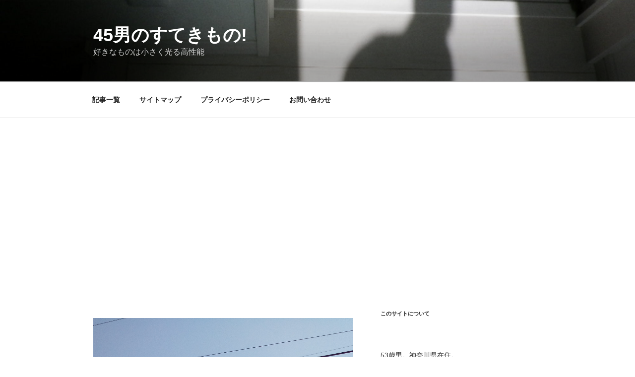

--- FILE ---
content_type: text/html; charset=utf-8
request_url: https://www.google.com/recaptcha/api2/aframe
body_size: 265
content:
<!DOCTYPE HTML><html><head><meta http-equiv="content-type" content="text/html; charset=UTF-8"></head><body><script nonce="BdLimi5od-k6LupJgGIUtQ">/** Anti-fraud and anti-abuse applications only. See google.com/recaptcha */ try{var clients={'sodar':'https://pagead2.googlesyndication.com/pagead/sodar?'};window.addEventListener("message",function(a){try{if(a.source===window.parent){var b=JSON.parse(a.data);var c=clients[b['id']];if(c){var d=document.createElement('img');d.src=c+b['params']+'&rc='+(localStorage.getItem("rc::a")?sessionStorage.getItem("rc::b"):"");window.document.body.appendChild(d);sessionStorage.setItem("rc::e",parseInt(sessionStorage.getItem("rc::e")||0)+1);localStorage.setItem("rc::h",'1764982884134');}}}catch(b){}});window.parent.postMessage("_grecaptcha_ready", "*");}catch(b){}</script></body></html>

--- FILE ---
content_type: application/javascript; charset=utf-8;
request_url: https://dalc.valuecommerce.com/app3?p=885289435&_s=https%3A%2F%2Fiorico.com%2F3831.html%2Fdsc_0004-2&vf=iVBORw0KGgoAAAANSUhEUgAAAAMAAAADCAYAAABWKLW%2FAAAAMElEQVQYV2NkFGP4nyHbwPDjbCsDo9gsof9HVs5hMHAPZ2DczdX13%2FucFkOghg8DAAuhDVfT006OAAAAAElFTkSuQmCC
body_size: 831
content:
vc_linkswitch_callback({"t":"69338062","r":"aTOAYgAF-pUS2kOuCooAHwqKBtQq7g","ub":"aTOAYQAFFpoS2kOuCooFuwqKBti0Vw%3D%3D","vcid":"JFqabSJaozrhuEGHhpI4z9yK7J_RicKfAqA9c1Ip1bT-Hgdsp_K_iw","vcpub":"0.391829","s":3406673,"approach.yahoo.co.jp":{"a":"2821580","m":"2201292","g":"4ed5f4ae8a"},"paypaystep.yahoo.co.jp":{"a":"2821580","m":"2201292","g":"4ed5f4ae8a"},"mini-shopping.yahoo.co.jp":{"a":"2821580","m":"2201292","g":"4ed5f4ae8a"},"shopping.geocities.jp":{"a":"2821580","m":"2201292","g":"4ed5f4ae8a"},"l":4,"lohaco.yahoo.co.jp":{"a":"2686782","m":"2994932","g":"6b990a208a"},"lohaco.jp":{"a":"2686782","m":"2994932","g":"6b990a208a"},"shopping.yahoo.co.jp":{"a":"2821580","m":"2201292","g":"4ed5f4ae8a"},"p":885289435,"paypaymall.yahoo.co.jp":{"a":"2821580","m":"2201292","g":"4ed5f4ae8a"}})